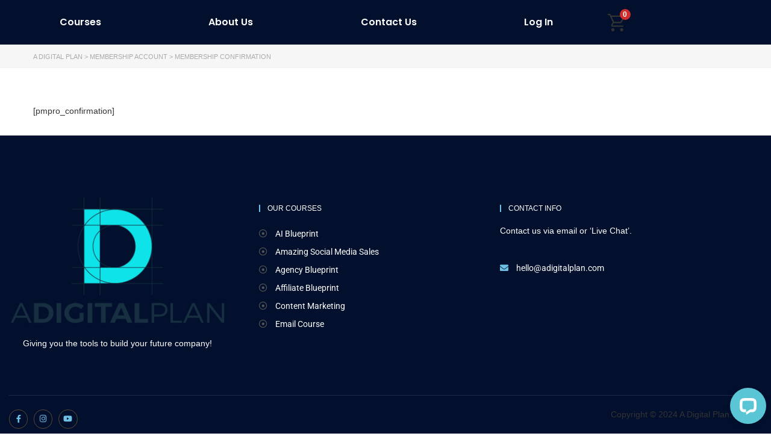

--- FILE ---
content_type: text/css
request_url: https://adigitalplan.com/wp-content/plugins/item-lists-pro-for-elementor/assets/css/item-lists-element.css?ver=6.7.2
body_size: 22025
content:
/* Start Common CSS */
h2.ile-title {
    font-size: 22px;
    margin-bottom: 0px;
    margin-top: 0px;
}
p.ile-content {
    font-size: 16px;
    margin-bottom: 0px;
}
/* End Common CSS */

/* Start Material Bullet Style CSS */
.ile-material-bullet-style .ile-container-row {
    display: flex;
    overflow: hidden;
    -webkit-transition: all 0.3s linear 0s;
    -moz-transition: all 0.3s linear 0s;
    -ms-transition: all 0.3s linear 0s;
    -o-transition: all 0.3s linear 0s;
    transition: all 0.3s linear 0s;
}
/* .ile-material-bullet-style .ile-container-row:last-child {
    margin-bottom: 0px !important;
} */
.ile-material-bullet-style .ile-icon-box {
    display: flex;
    align-items: center;
    justify-content: center;
    position: relative;
}
.ile-material-bullet-style .ile-image {
    width: 100px;
    object-fit: cover;
}
.ile-material-bullet-style .ile-content-box {
    display: flex;
    flex: 1;
    flex-direction: column;
    justify-content: center;
    align-items: flex-start;
    padding: 20px;
    border: 0px !important;
    border-radius: 0px !important;
}
.ile-material-bullet-style svg {
    height: auto;
}
/* End Material Bullet Style CSS */

/* Start Shape Bullet Style CSS */
.ile-shape-bullet-style .ile-container-holder {
    display: flex;
}
.ile-shape-bullet-style .ile-container-icon-line {
    display: flex;
    flex-direction: column;    
}
.ile-shape-bullet-style .ile-icon-box {
    flex-shrink: 0;
    flex-grow: 0;
    position: relative;
}
.ile-shape-bullet-style .ile-icon {
    position: absolute;
    top: 50%;
    left: 50%;
    transform: translate(-50%,-50%);
}
.ile-shape-bullet-style .ile-line {
    height: 100%;
    margin-left: auto;
    margin-right: auto;
    margin-top: -10px;
    margin-bottom: -10px;
}
.ile-container-holder:last-child .ile-line {
    display: none;
}
.ile-shape-bullet-style .ile-content-box {
    padding: 10px 20px;
}
.ile-shape-bullet-style .ile-container-holder:last-child .ile-content-box {
    margin-bottom: 0px !important;
}
.ile-shape-bullet-style .ile-icon-shape {
    width: 100% !important;
}
.ile-shape-bullet-style svg:not(.ile-icon-shape) {
    height: auto;
    position: absolute;
    top: 50%;
    left: 50%;
    transform: translate(-50%,-50%);
}
/* End Shape Bullet Style CSS */

/* Start Timeline Bullet Style CSS */
.ile-timeline-bullet-style .ile-container-holder {
    display: flex;
    position: relative;
}
.ile-timeline-bullet-style .ile-timeline-vertical {
    height: 100%;
    position: absolute;
    flex-grow: 0;
    flex-shrink: 0;
}
.ile-timeline-bullet-style .ile-timeline-horizontal {
    flex-grow: 0;
    flex-shrink: 0;
}
.ile-timeline-bullet-style .ile-icon-box {
    display: flex;
    align-items: center;
    justify-content: center;
    flex-grow: 0;
    flex-shrink: 0;
}
.ile-timeline-bullet-style .ile-image {
    width: 80px;
    height: 80px;
    object-fit: cover;
}
.ile-timeline-bullet-style .ile-content-box {
    padding: 10px 20px 10px 20px;
}
.ile-timeline-bullet-style .ile-container-holder:last-child {
    padding-bottom: 0px !important;
}
.ile-timeline-bullet-style .ile-container {
    display: flex;
}
.ile-timeline-bullet-style .ile-icon-box svg {
    height: auto;
}
/* End Timeline Bullet Style CSS */

/* Start Alternate Timeline Bullet Style CSS */
.ile-alternate-timeline-bullet-style .ile-container-holder {
    display: flex;
    position: relative;
    width: 50%;
    clear: both;
}
.ile-alternate-timeline-bullet-style .ile-timeline-left {
    direction: rtl;
}
.ile-alternate-timeline-bullet-style .ile-timeline-right {
    float: right;
}
.ile-alternate-timeline-bullet-style .ile-timeline-vertical {
    height: 100%;
    position: absolute;
    flex-grow: 0;
    flex-shrink: 0;
}
.ile-alternate-timeline-bullet-style .ile-timeline-horizontal {
    flex-grow: 0;
    flex-shrink: 0;
}
.ile-alternate-timeline-bullet-style .ile-image {
    width: 80px;
    height: 80px;
}
.ile-alternate-timeline-bullet-style .ile-icon-box {
    display: flex;
    align-items: center;
    justify-content: center;
    flex-grow: 0;
    flex-shrink: 0;
}
.ile-alternate-timeline-bullet-style .ile-content-box {
    padding: 0px 20px;
}
.ile-alternate-timeline-bullet-style .ile-container-holder:last-child {
    padding-bottom: 0px !important;
}
.ile-alternate-timeline-bullet-style .ile-container {
    display: flex;
}
.ile-alternate-timeline-bullet-style .ile-icon-box svg {
    height: auto;
}
/* End Alternate Timeline Bullet Style CSS */

/* Start Gradient Ordered Bullet Style CSS */
.ile-gradient-ordered-bullet-style ol.ile-container-holder {
    list-style: none;
    margin: 0px;
    counter-reset: gradient-counter;
}
.ile-gradient-ordered-bullet-style li.ile-content-container {
    counter-increment: gradient-counter;
    position: relative;
}
.ile-gradient-ordered-bullet-style li.ile-content-container::before {
    background-color: #FF8181;
    content: "";
    overflow: hidden;
    position: absolute;
    left: 0px;
    font-size: 32px;
    font-weight: 900;
    color: #1d1f20;
    content: counter(gradient-counter);
    display: flex;
    border-radius: 20px 20px 0 20px;
    justify-content: center;
    align-items: center;
    z-index: 1;
}
.ile-gradient-ordered-bullet-style li.ile-number-alignment-top {
    padding-top: 0.1px;
}
.ile-gradient-ordered-bullet-style li.ile-number-alignment-top::before {
    top: 0px;
}
.ile-gradient-ordered-bullet-style li.ile-number-alignment-middle::before {
    top: 50%;
    transform: translate(0%, -50%);
}
.ile-gradient-ordered-bullet-style li.ile-number-alignment-top {
    padding-bottom: 0.1px;
}
.ile-gradient-ordered-bullet-style li.ile-number-alignment-bottom::before {
    bottom: 0px;
}
.ile-gradient-ordered-bullet-style .ile-content-box {
    border-radius: 10px;
    padding: 20px 0px 20px 60px;
    margin: 20px 0px 20px 20px;
}
.ile-gradient-ordered-bullet-style .ile-content-container:last-child .ile-content-box {
    margin-bottom: 0px !important;
}
.ile-gradient-ordered-bullet-style li.ile-content-container::before {
    width: 60px;
    height: 60px;
}
/* End Gradient Ordered Bullet Style CSS */

/* Start Skew Bullet Style CSS */
.ile-skew-bullet-style .ile-content-container {
    display: flex;
    align-items: center;
    position: relative;
}
.ile-skew-bullet-style .ile-icon-box {
    position: absolute;
    z-index: 2;
    display: flex;
    justify-content: center;
    align-items: center;
}
.ile-skew-bullet-style .ile-svg-container {
    line-height: 0px;
    margin-left: -30px;
    margin-top: 40px;
    position: relative;
}
.ile-skew-bullet-style .ile-svg-container svg {
    height: auto !important;
    width: 130px;
}
.ile-skew-bullet-style .ile-svg-container .ile-order-number {
    position: absolute;
    top: 50%;
    left: 50%;
    transform: translate(-50%, -50%);
}
.ile-skew-bullet-style .ile-content-box {
    transform: skewX(-15deg);
    z-index: 1;
    margin: 40px 0px 0px 15px;
    padding: 20px 20px 20px 60px;
    border-radius: 15px;
}
.ile-skew-bullet-style .ile-content-box .ile-content-box-skew {
    transform: skewX(15deg);
}
.ile-skew-bullet-style .ile-content-container.ile-number-alignment-top .ile-icon-box {
    top: 0;
}
.ile-skew-bullet-style .ile-content-container.ile-number-alignment-bottom .ile-icon-box {
    bottom: 0;
}
.ile-skew-bullet-style .ile-icon-box svg {
    height: auto;
}
.ile-skew-bullet-style .ile-content-box {
    border: 2px solid;
}
/* End Skew Bullet Style CSS */

/* Start Service Bullet Style CSS */
.ile-service-bullet-style .ile-container-holder {
    position: relative;
}
.ile-service-bullet-style .ile-inner-container {
    display: flex;
    position: relative;
    align-items: center;
    box-shadow: 0px 4px 4px rgb(0 0 0 / 25%);
}
.ile-service-bullet-style .ile-icon-box {
    display: flex;
    align-items: center;
    justify-content: center;
    flex-grow: 0;
    flex-shrink: 0;
}
.ile-service-bullet-style .ile-content-box {
    padding: 20px 20px 20px 0px;
}
.ile-service-bullet-style .ile-container-holder:last-child {
    margin-bottom: 0px !important;
}
.ile-service-bullet-style .ile-content-box {
    flex: 1;
}
.ile-service-bullet-style .ile-container-holder:before {
    content: '';
    display: block;
    height: 100%;
    width: calc(100% - 2px);
    position: absolute;
    left: 1px;
    transform: rotate(-4deg);
    box-shadow: 0px 6px 10px rgba(0, 0, 0, 0.3);
}
.ile-service-bullet-style.rtl .ile-container-holder:before {
    transform: rotate(4deg);
}
.ile-service-bullet-style svg {
    height: auto;
}
/* End Service Bullet Style CSS */

/* Start Gradient Service Bullet Style CSS */
.ile-gradient-service-bullet-style .ile-container-holder {
    display: flex;
    position: relative;
    align-items: center;
}
.ile-gradient-service-bullet-style .ile-icon-box {
    display: flex;
    align-items: center;
    justify-content: center;
    flex-grow: 0;
    flex-shrink: 0;
    position: absolute;
    left: 0;
    transform: translateX(-50%);
}
.ile-gradient-service-bullet-style.rtl .ile-icon-box {
    right: 0;
    left: unset;
    transform: translateX(50%);
}
.ile-gradient-service-bullet-style.ltr .ile-content-box {
    padding: 20px 20px 20px 60px;
}
.ile-gradient-service-bullet-style.rtl .ile-content-box {
    padding: 20px 60px 20px 20px;
}
.ile-gradient-service-bullet-style .ile-container-holder:last-child {
    margin-bottom: 0;
}
.ile-gradient-service-bullet-style .ile-list-number {
    position: absolute;
    top: 0;
    right: 15px;
    transform: translateY(-50%);
    display: flex;
    justify-content: center;
    align-items: center;
}
.ile-gradient-service-bullet-style.rtl .ile-list-number {
    right: unset;
    left: 15px;
}
.ile-gradient-service-bullet-style .ile-content-box {
    flex: 1;
}
.ile-gradient-service-bullet-style .ile-icon-box:after {
    content: '';  
    display: block;
    position: absolute;
    bottom: calc(100% + 1px);
    left: calc(100% + 1px);
    border-radius: 1px;
}
.ile-gradient-service-bullet-style.rtl .ile-icon-box:after {
    left: unset;
    right: calc(100% + 1px);
}
.ile-gradient-service-bullet-style svg {
    height: auto;
}
/* End Gradient Service Bullet Style CSS */

/* Start Material Curve Bullet Style CSS */
.ile-material-curve-bullet-style .ile-container-holder {
    display: flex;
    position: relative;
    align-items: stretch;
    overflow: hidden;
    box-shadow: 0px 0px 20px rgba(0, 0, 0, 0.1);
}
.ile-material-curve-bullet-style .ile-icon-box {
    display: flex;
    align-items: center;
    justify-content: center;
    flex-grow: 0;
    flex-shrink: 0;
    height: unset !important;
    position: relative;
    z-index: 1;
}
.ile-material-curve-bullet-style .ile-icon-box:before,
.ile-material-curve-bullet-style .ile-icon-box:after {
    content: '';
    mask-image: url(../image/material-curve.svg);
    -webkit-mask-image: url(../image/material-curve.svg);
    mask-repeat: no-repeat;
    -webkit-mask-repeat: no-repeat;
    mask-position: right;
    -webkit-mask-position: right;
    mask-size: cover;
    -webkit-mask-size: cover;
    height: 100%;
    width: 100%;
    display: block;
    position: absolute;
    top: 0;
    left: 0;
    z-index: -1;
}
.ile-material-curve-bullet-style.rtl .ile-icon-box:before,
.ile-material-curve-bullet-style.rtl .ile-icon-box:after {
    -webkit-transform: scaleX(-1);
    transform: scaleX(-1);
}
.ile-material-curve-bullet-style .ile-icon-box:after {
    left: 10px;
    opacity: 20%;
}
.ile-material-curve-bullet-style.rtl .ile-icon-box:after {
    left: -10px;
}
.ile-material-curve-bullet-style.rtl .ile-content-box {
    padding: 10px 20px 10px 20px;
}
.ile-material-curve-bullet-style .ile-container-holder:last-child {
    margin-bottom: 0px;
}
.ile-material-curve-bullet-style .ile-content-box {
    flex: 1;
}
.ile-material-curve-bullet-style svg {
    height: auto;
}
/* End Material Curve Bullet Style CSS */

/* Start Material Angle Bullet Style CSS */
.ile-material-angle-bullet-style .ile-container-holder {
    display: flex;
    position: relative;
    align-items: stretch;
    overflow: hidden;
    box-shadow: 0px 0px 20px rgba(0, 0, 0, 0.1);
}
.ile-material-angle-bullet-style .ile-icon-box {
    display: flex;
    align-items: center;
    justify-content: center;
    flex-grow: 0;
    flex-shrink: 0;
    height: unset !important;
    position: relative;
    z-index: 1;
}
.ile-material-angle-bullet-style.ltr .ile-icon-box {
    padding-right: 10px;
}
.ile-material-angle-bullet-style.rtl .ile-icon-box {
    padding-left: 10px;
}
.ile-material-angle-bullet-style .ile-icon-box:before,
.ile-material-angle-bullet-style .ile-icon-box:after {
    content: '';
    background: black;
    height: 100%;
    width: 100%;
    display: block;
    position: absolute;
    top: 0;
    z-index: -1;
}
.ile-material-angle-bullet-style.ltr .ile-icon-box:before,
.ile-material-angle-bullet-style.ltr .ile-icon-box:after {
    -webkit-clip-path: polygon(0% 0%, 100% 0%, 80% 100%, 0% 100%);
    clip-path: polygon(0% 0%, 100% 0%, 80% 100%, 0% 100%);
}
.ile-material-angle-bullet-style.ltr .ile-icon-box:before {    
    opacity: 20%;
    right: -5px;
}
.ile-material-angle-bullet-style.ltr .ile-icon-box:after {    
    left: 0;
}
.ile-material-angle-bullet-style.ltr .ile-content-box {
    padding: 10px 20px 10px 20px;
}
.ile-material-angle-bullet-style.rtl .ile-icon-box:before,
.ile-material-angle-bullet-style.rtl .ile-icon-box:after {
    -webkit-clip-path: polygon(0% 0%, 100% 0%, 100% 100%, 20% 100%);
    clip-path: polygon(0% 0%, 100% 0%, 100% 100%, 20% 100%);
}
.ile-material-angle-bullet-style.rtl .ile-icon-box:before {    
    opacity: 20%;
    left: -5px;
}
.ile-material-angle-bullet-style.rtl .ile-icon-box:after {    
    right: 0;
}
.ile-material-angle-bullet-style.rtl .ile-content-box {
    padding: 10px 20px 10px 20px;
}
.ile-material-angle-bullet-style .ile-container-holder:last-child {
    margin-bottom: 0px;
}
.ile-material-angle-bullet-style .ile-list-number {
    display: flex;
    justify-content: center;
    align-items: center;
    position: relative;
}
.ile-material-angle-bullet-style .ile-content-box {
    flex: 1;
}
.ile-material-angle-bullet-style .ile-list-number:before {
    content: '';
    display: block;
    height: 100%;
    position: absolute;
    top: 0;
}
.ile-material-angle-bullet-style.ltr .ile-list-number:before {
    left: 0;
}
.ile-material-angle-bullet-style.rtl .ile-list-number:before {
    right: 0;
}
.ile-material-angle-bullet-style svg {
    height: auto;
}
/* End Material Angle Bullet Style CSS */

/* Start Responsive Design CSS */
@media (max-width: 767px)  {
    .ile-alternate-timeline-bullet-style .ile-container-holder {
        width: 100%;
    }
    .ile-alternate-timeline-bullet-style .ile-timeline-left {
        direction: ltr;
        margin-left: 0px !important;
    }
    .ile-alternate-timeline-bullet-style .ile-timeline-right {
        float: none;
        margin-right: 0px !important;
    }
    .ile-service-bullet-style .ile-container-holder:before {
        transform: rotate(-6deg);
    }
}
/* End Responsive Design CSS */

/* Start Hover Animation Effect CSS */
.ile-material-angle-bullet-style .elementor-animation-grow:hover, .ile-material-curve-bullet-style .elementor-animation-grow:hover, .ile-gradient-service-bullet-style .elementor-animation-grow:hover, .ile-service-bullet-style .elementor-animation-grow:hover, .ile-skew-bullet-style .elementor-animation-grow:hover, .ile-material-bullet-style .elementor-animation-grow:hover, .ile-gradient-ordered-bullet-style .elementor-animation-grow:hover {
    transform: scale(1.03);
}
.ile-material-angle-bullet-style .elementor-animation-shrink:hover, .ile-material-curve-bullet-style .elementor-animation-shrink:hover, .ile-gradient-service-bullet-style .elementor-animation-shrink:hover, .ile-service-bullet-style .elementor-animation-shrink:hover, .ile-skew-bullet-style .elementor-animation-shrink:hover, .ile-material-bullet-style .elementor-animation-shrink:hover, .ile-gradient-ordered-bullet-style .elementor-animation-shrink:hover {
    transform: scale(0.97);
}
@keyframes ile-elementor-animation-pulse {
    25% {
        transform: scale(1.03);
    }
    75% {
        transform: scale(0.97);
    }
}
.ile-material-angle-bullet-style .elementor-animation-pulse:hover, .ile-material-curve-bullet-style .elementor-animation-pulse:hover, .ile-gradient-service-bullet-style .elementor-animation-pulse:hover, .ile-service-bullet-style .elementor-animation-pulse:hover, .ile-skew-bullet-style .elementor-animation-pulse:hover, .ile-material-bullet-style .elementor-animation-pulse:hover, .ile-gradient-ordered-bullet-style .elementor-animation-pulse:hover {
    animation-name: ile-elementor-animation-pulse;
}
@keyframes ile-elementor-animation-pulse-grow {
    to {
        transform: scale(1.03);
    }
}
.ile-material-angle-bullet-style .elementor-animation-pulse-grow:hover, .ile-material-curve-bullet-style .elementor-animation-pulse-grow:hover, .ile-gradient-service-bullet-style .elementor-animation-pulse-grow:hover, .ile-service-bullet-style .elementor-animation-pulse-grow:hover, .ile-skew-bullet-style .elementor-animation-pulse-grow:hover, .ile-material-bullet-style .elementor-animation-pulse-grow:hover, .ile-gradient-ordered-bullet-style .elementor-animation-pulse-grow:hover {
    animation-name: ile-elementor-animation-pulse-grow;
}
@keyframes ile-elementor-animation-pulse-shrink {
    to {
        transform: scale(0.97);
    }
}
.ile-material-angle-bullet-style .elementor-animation-pulse-shrink:hover, .ile-material-curve-bullet-style .elementor-animation-pulse-shrink:hover, .ile-gradient-service-bullet-style .elementor-animation-pulse-shrink:hover, .ile-service-bullet-style .elementor-animation-pulse-shrink:hover, .ile-skew-bullet-style .elementor-animation-pulse-shrink:hover, .ile-material-bullet-style .elementor-animation-pulse-shrink:hover, .ile-gradient-ordered-bullet-style .elementor-animation-pulse-shrink:hover {
    animation-name: ile-elementor-animation-pulse-shrink;
}
@keyframes ile-elementor-animation-push {
    50% {
        transform: scale(0.95);
    }
    100% {
        transform: scale(1);
    }
}
.ile-material-angle-bullet-style .elementor-animation-push:hover, .ile-material-curve-bullet-style .elementor-animation-push:hover, .ile-gradient-service-bullet-style .elementor-animation-push:hover, .ile-service-bullet-style .elementor-animation-push:hover, .ile-skew-bullet-style .elementor-animation-push:hover, .ile-material-bullet-style .elementor-animation-push:hover, .ile-gradient-ordered-bullet-style .elementor-animation-push:hover {
    animation-name: ile-elementor-animation-push;
}
@keyframes ile-elementor-animation-pop {
    50% {
        transform: scale(1.05);
    }
}
.ile-material-angle-bullet-style .elementor-animation-pop:hover, .ile-material-curve-bullet-style .elementor-animation-pop:hover, .ile-gradient-service-bullet-style .elementor-animation-pop:hover, .ile-service-bullet-style .elementor-animation-pop:hover, .ile-skew-bullet-style .elementor-animation-pop:hover, .ile-material-bullet-style .elementor-animation-pop:hover, .ile-gradient-ordered-bullet-style .elementor-animation-pop:hover {
    animation-name: ile-elementor-animation-pop;
}
.ile-material-angle-bullet-style .elementor-animation-bounce-in:hover, .ile-material-curve-bullet-style .elementor-animation-bounce-in:hover, .ile-gradient-service-bullet-style .elementor-animation-bounce-in:hover, .ile-service-bullet-style .elementor-animation-bounce-in:hover, .ile-skew-bullet-style .elementor-animation-bounce-in:hover, .ile-material-bullet-style .elementor-animation-bounce-in:hover, .ile-gradient-ordered-bullet-style .elementor-animation-bounce-in:hover {
    transform: scale(1.03);
    transition-timing-function: cubic-bezier(0.47, 2.02, 0.31, -0.36);
}
.ile-material-angle-bullet-style .elementor-animation-bounce-out:hover, .ile-material-curve-bullet-style .elementor-animation-bounce-out:hover, .ile-gradient-service-bullet-style .elementor-animation-bounce-out:hover, .ile-service-bullet-style .elementor-animation-bounce-out:hover, .ile-skew-bullet-style .elementor-animation-bounce-out:hover, .ile-material-bullet-style .elementor-animation-bounce-out:hover, .ile-gradient-ordered-bullet-style .elementor-animation-bounce-out:hover {
    transform: scale(0.97);
    transition-timing-function: cubic-bezier(0.47, 2.02, 0.31, -0.36);
}
.ile-material-angle-bullet-style .elementor-animation-grow-rotate:hover, .ile-material-curve-bullet-style .elementor-animation-grow-rotate:hover, .ile-gradient-service-bullet-style .elementor-animation-grow-rotate:hover, .ile-service-bullet-style .elementor-animation-grow-rotate:hover, .ile-skew-bullet-style .elementor-animation-grow-rotate:hover, .ile-material-bullet-style .elementor-animation-grow-rotate:hover, .ile-gradient-ordered-bullet-style .elementor-animation-grow-rotate:hover {
    transform: scale(1.03) rotate(2deg);
}
.ile-material-angle-bullet-style .elementor-animation-rotate:hover, .ile-material-curve-bullet-style .elementor-animation-rotate:hover, .ile-gradient-service-bullet-style .elementor-animation-rotate:hover, .ile-service-bullet-style .elementor-animation-rotate:hover, .ile-skew-bullet-style .elementor-animation-rotate:hover, .ile-gradient-ordered-bullet-style .elementor-animation-rotate:hover {
    transform: rotate(2deg);
}
/* End Hover Animation Effect CSS */

--- FILE ---
content_type: text/css
request_url: https://adigitalplan.com/wp-content/plugins/masterstudy-lms-learning-management-system/_core/assets/css/parts/noconflict/main.css?ver=1768662744
body_size: 2647
content:
body #main-content .container:before{background:0 0!important}body .container{width:100%;max-width:1200px}body.et_divi_theme .container{width:auto}body .label,body label{color:#273044}body .mce-container.mce-panel.mce-floatpanel,body .mce-widget.mce-notification.mce-notification-info.mce-has-close.mce-in,body .mce-widget.mce-tooltip.mce-tooltip-n,body .mce-window.mce-in{z-index:100000000000000000000!important}body #stm_lms_manage_course h4{margin-bottom:20px}body #stm_lms_manage_course .v-select .dropdown-toggle,body #stm_lms_manage_course input{min-height:40px}body .detail_rating_unit *{border:0!important}body .stm_lms_course__image img{width:100%}body .stm_lms_course_completed_summary__label{width:100%;display:flex;align-items:center}body .stm_lms_course_completed_summary__label svg{margin-right:10px}body .stm_lms_course_completed_summary__label svg path{fill:#17d292}body .star-rating{float:none!important;width:75px!important;height:13px!important;margin-top:4px!important;background:url(../../../img/staremptyl.svg) left top repeat-x!important}body .star-rating>span{display:block!important;text-indent:-9999px!important;line-height:1!important;background:url(../../../img/starfull.svg) left top repeat-x!important}body .single_product_after_title .star-rating,body .single_product_after_title .star-rating>span{height:20px!important;background-size:20px 20px!important}body .star-rating:before{content:""!important}body .single_product_after_title .star-rating{display:inline-block!important;width:100px!important;margin:1px 0 4px!important;vertical-align:top!important}body .form-group textarea,body .stm-lms-wrapper{width:100%}body .stm_lms_user_float_menu{z-index:9999}body.theme-Divi .stm_lms_user_float_menu{z-index:99999}body .stm-lms-single_question_multi_choice label input,body .stm-lms-single_question_single_choice label input,body .stm-lms-single_question_true_false label input{border:0!important;background:0 0!important}body .stm_product_list_widget.widget_woo_stm_style_2 li a .meta .stm_featured_product_price .price{line-height:1!important;color:#fff!important;font-size:12px!important}body .stm_product_list_widget.widget_woo_stm_style_2 li a .meta .expert{font-size:12px;line-height:1.2}body .btn.btn-default{padding:15px 10px;display:inline-block;min-width:135px;margin-bottom:0;font-size:14px;font-weight:700;white-space:nowrap;vertical-align:middle;touch-action:manipulation;cursor:pointer;-webkit-user-select:none;-moz-user-select:none;-ms-user-select:none;user-select:none;background-image:none;color:#fff;background-color:#0050b4;text-transform:uppercase;letter-spacing:1px;text-align:center;outline:0!important;border:0}body #stm_lms_faq .panel.panel-default .panel-body{padding-top:20px}

--- FILE ---
content_type: text/css
request_url: https://adigitalplan.com/wp-content/themes/masterstudy-child/style.css?ver=1768662743
body_size: 504
content:
/*
Theme Name:   ADigitalPlan theme
Theme URI:    https://www.adigitalplan.com/
Description:  ADigitalPlan theme
Author:       Pawel Juchim pawel@juchim.com
Author URI:   http://juchim.com
Template:     masterstudy
Version:      1.0.3
License:      GNU General Public License v2 or later
License URI:  http://www.gnu.org/licenses/gpl-2.0.html
Tags:         light, dark, two-columns, right-sidebar, responsive-layout, accessibility-ready
Text Domain:  adigitalplan
*/

.entry-header {
    height: 0;
    padding: 0;
}

.elementor-page-17882 .entry-header {
    height: 0 !important;
    padding: 0;
}

--- FILE ---
content_type: text/css
request_url: https://adigitalplan.com/wp-content/uploads/elementor/css/post-19379.css?ver=1768614169
body_size: 5803
content:
.elementor-19379 .elementor-element.elementor-element-234824d2 > .elementor-container > .elementor-column > .elementor-widget-wrap{align-content:flex-start;align-items:flex-start;}.elementor-19379 .elementor-element.elementor-element-234824d2:not(.elementor-motion-effects-element-type-background), .elementor-19379 .elementor-element.elementor-element-234824d2 > .elementor-motion-effects-container > .elementor-motion-effects-layer{background-color:#02102E;}.elementor-19379 .elementor-element.elementor-element-234824d2{overflow:hidden;transition:background 0.3s, border 0.3s, border-radius 0.3s, box-shadow 0.3s;margin-top:0px;margin-bottom:0px;}.elementor-19379 .elementor-element.elementor-element-234824d2 > .elementor-background-overlay{transition:background 0.3s, border-radius 0.3s, opacity 0.3s;}.elementor-19379 .elementor-element.elementor-element-234824d2.elementor-section{padding:0px 0px 0px 0px;}.elementor-19379 .elementor-element.elementor-element-417459bf:not(.elementor-motion-effects-element-type-background) > .elementor-widget-wrap, .elementor-19379 .elementor-element.elementor-element-417459bf > .elementor-widget-wrap > .elementor-motion-effects-container > .elementor-motion-effects-layer{background-color:#02102E;}.elementor-19379 .elementor-element.elementor-element-417459bf > .elementor-element-populated{transition:background 0.3s, border 0.3s, border-radius 0.3s, box-shadow 0.3s;margin:0px 0px 0px 0px;--e-column-margin-right:0px;--e-column-margin-left:0px;}.elementor-19379 .elementor-element.elementor-element-417459bf > .elementor-element-populated > .elementor-background-overlay{transition:background 0.3s, border-radius 0.3s, opacity 0.3s;}.elementor-19379 .elementor-element.elementor-element-4681b270 > .elementor-widget-container{margin:0px 0px 0px 0px;padding:0px 0px 0px 0px;}.elementor-19379 .elementor-element.elementor-element-4681b270 .elementor-menu-toggle{margin-left:auto;background-color:var( --e-global-color-64f1916 );}.elementor-19379 .elementor-element.elementor-element-4681b270 .elementor-nav-menu .elementor-item{font-family:"Poppins", Sans-serif;font-size:16px;font-weight:600;}.elementor-19379 .elementor-element.elementor-element-4681b270 .elementor-nav-menu--main .elementor-item.elementor-item{color:#FFFFFF;}.elementor-19379 .elementor-element.elementor-element-4681b270 .elementor-nav-menu--main .elementor-item:hover,
					.elementor-19379 .elementor-element.elementor-element-4681b270 .elementor-nav-menu--main .elementor-item.elementor-item-active,
					.elementor-19379 .elementor-element.elementor-element-4681b270 .elementor-nav-menu--main .elementor-item.highlighted,
					.elementor-19379 .elementor-element.elementor-element-4681b270 .elementor-nav-menu--main .elementor-item:focus{color:#147CE5;fill:#147CE5;}.elementor-19379 .elementor-element.elementor-element-4681b270 .elementor-nav-menu--main .elementor-item.elementor-item-active{color:#147CE5;}.elementor-19379 .elementor-element.elementor-element-4681b270 .elementor-nav-menu--main .elementor-item{padding-left:15px;padding-right:15px;padding-top:17px;padding-bottom:17px;}.elementor-19379 .elementor-element.elementor-element-4681b270 .elementor-nav-menu--dropdown a, .elementor-19379 .elementor-element.elementor-element-4681b270 .elementor-menu-toggle{color:#FFFFFF;fill:#FFFFFF;}.elementor-19379 .elementor-element.elementor-element-4681b270 .elementor-nav-menu--dropdown{background-color:#02102E;}.elementor-19379 .elementor-element.elementor-element-4681b270 .elementor-nav-menu--dropdown a:hover,
					.elementor-19379 .elementor-element.elementor-element-4681b270 .elementor-nav-menu--dropdown a:focus,
					.elementor-19379 .elementor-element.elementor-element-4681b270 .elementor-nav-menu--dropdown a.elementor-item-active,
					.elementor-19379 .elementor-element.elementor-element-4681b270 .elementor-nav-menu--dropdown a.highlighted,
					.elementor-19379 .elementor-element.elementor-element-4681b270 .elementor-menu-toggle:hover,
					.elementor-19379 .elementor-element.elementor-element-4681b270 .elementor-menu-toggle:focus{color:#F6BE00;}.elementor-19379 .elementor-element.elementor-element-4681b270 .elementor-nav-menu--dropdown a:hover,
					.elementor-19379 .elementor-element.elementor-element-4681b270 .elementor-nav-menu--dropdown a:focus,
					.elementor-19379 .elementor-element.elementor-element-4681b270 .elementor-nav-menu--dropdown a.elementor-item-active,
					.elementor-19379 .elementor-element.elementor-element-4681b270 .elementor-nav-menu--dropdown a.highlighted{background-color:#000000;}.elementor-19379 .elementor-element.elementor-element-4681b270 .elementor-nav-menu--dropdown a.elementor-item-active{color:#F6BE00;background-color:#FFFFFF;}.elementor-19379 .elementor-element.elementor-element-4681b270 .elementor-nav-menu--dropdown .elementor-item, .elementor-19379 .elementor-element.elementor-element-4681b270 .elementor-nav-menu--dropdown  .elementor-sub-item{font-family:"Ubuntu", Sans-serif;font-weight:500;}.elementor-19379 .elementor-element.elementor-element-4681b270 .elementor-nav-menu--dropdown a{padding-top:15px;padding-bottom:15px;}.elementor-19379 .elementor-element.elementor-element-4681b270 .elementor-nav-menu--dropdown li:not(:last-child){border-style:solid;border-color:#F0F0F0;border-bottom-width:1px;}.elementor-19379 .elementor-element.elementor-element-4681b270 div.elementor-menu-toggle{color:#F9F9F9;}.elementor-19379 .elementor-element.elementor-element-4681b270 div.elementor-menu-toggle svg{fill:#F9F9F9;}.elementor-theme-builder-content-area{height:400px;}.elementor-location-header:before, .elementor-location-footer:before{content:"";display:table;clear:both;}@media(max-width:1024px){.elementor-19379 .elementor-element.elementor-element-4681b270{--nav-menu-icon-size:35px;}}@media(max-width:767px){.elementor-19379 .elementor-element.elementor-element-417459bf{width:50%;}}

--- FILE ---
content_type: text/css
request_url: https://adigitalplan.com/wp-content/uploads/elementor/css/post-18278.css?ver=1768614169
body_size: 14700
content:
.elementor-18278 .elementor-element.elementor-element-86b069f:not(.elementor-motion-effects-element-type-background), .elementor-18278 .elementor-element.elementor-element-86b069f > .elementor-motion-effects-container > .elementor-motion-effects-layer{background-color:var( --e-global-color-6fe81bb );}.elementor-18278 .elementor-element.elementor-element-86b069f > .elementor-background-overlay{background-color:var( --e-global-color-secondary );opacity:0;transition:background 0.3s, border-radius 0.3s, opacity 0.3s;}.elementor-18278 .elementor-element.elementor-element-86b069f > .elementor-container{max-width:1600px;}.elementor-18278 .elementor-element.elementor-element-86b069f{transition:background 0.3s, border 0.3s, border-radius 0.3s, box-shadow 0.3s;}.elementor-18278 .elementor-element.elementor-element-86b069f.elementor-section{padding:100px 15px 0px 15px;}.elementor-bc-flex-widget .elementor-18278 .elementor-element.elementor-element-5fac8c36.elementor-column .elementor-widget-wrap{align-items:center;}.elementor-18278 .elementor-element.elementor-element-5fac8c36.elementor-column.elementor-element[data-element_type="column"] > .elementor-widget-wrap.elementor-element-populated{align-content:center;align-items:center;}.elementor-18278 .elementor-element.elementor-element-5fac8c36 > .elementor-widget-wrap > .elementor-widget:not(.elementor-widget__width-auto):not(.elementor-widget__width-initial):not(:last-child):not(.elementor-absolute){margin-block-end:30px;}.elementor-18278 .elementor-element.elementor-element-201fd431.elementor-section{padding:0px 0px 60px 0px;}.elementor-18278 .elementor-element.elementor-element-1fb89827 > .elementor-element-populated.elementor-element-populated.elementor-element-populated{padding:0px 40px 0px 0px;}.elementor-18278 .elementor-element.elementor-element-6ee21fa6{text-align:start;}.elementor-18278 .elementor-element.elementor-element-473ff53d > .elementor-widget-container{margin:0px 0px -15px 0px;}.elementor-18278 .elementor-element.elementor-element-473ff53d{text-align:center;color:var( --e-global-color-3a3449f );}.elementor-18278 .elementor-element.elementor-element-7713d57 > .elementor-element-populated.elementor-element-populated.elementor-element-populated{padding:15px 40px 0px 15px;}.elementor-18278 .elementor-element.elementor-element-77dacd74 > .elementor-widget-container{padding:0px 0px 0px 12px;border-style:solid;border-width:0px 0px 0px 2px;border-color:var( --e-global-color-primary );}.elementor-18278 .elementor-element.elementor-element-77dacd74.elementor-widget-heading .elementor-heading-title, .elementor-18278 .elementor-element.elementor-element-77dacd74.elementor-widget-heading .elementor-heading-title.elementor-heading-title a{color:var( --e-global-color-3a3449f );}.elementor-18278 .elementor-element.elementor-element-67d30bbc > .elementor-widget-container{padding:5px 0px 0px 0px;}.elementor-18278 .elementor-element.elementor-element-67d30bbc .elementor-icon-list-items:not(.elementor-inline-items) .elementor-icon-list-item:not(:last-child){padding-block-end:calc(8px/2);}.elementor-18278 .elementor-element.elementor-element-67d30bbc .elementor-icon-list-items:not(.elementor-inline-items) .elementor-icon-list-item:not(:first-child){margin-block-start:calc(8px/2);}.elementor-18278 .elementor-element.elementor-element-67d30bbc .elementor-icon-list-items.elementor-inline-items .elementor-icon-list-item{margin-inline:calc(8px/2);}.elementor-18278 .elementor-element.elementor-element-67d30bbc .elementor-icon-list-items.elementor-inline-items{margin-inline:calc(-8px/2);}.elementor-18278 .elementor-element.elementor-element-67d30bbc .elementor-icon-list-items.elementor-inline-items .elementor-icon-list-item:after{inset-inline-end:calc(-8px/2);}.elementor-18278 .elementor-element.elementor-element-67d30bbc .elementor-icon-list-icon i{transition:color 0.3s;}.elementor-18278 .elementor-element.elementor-element-67d30bbc .elementor-icon-list-icon svg{transition:fill 0.3s;}.elementor-18278 .elementor-element.elementor-element-67d30bbc{--e-icon-list-icon-size:14px;--icon-vertical-offset:0px;}.elementor-18278 .elementor-element.elementor-element-67d30bbc .elementor-icon-list-icon{padding-inline-end:5px;}.elementor-18278 .elementor-element.elementor-element-67d30bbc .elementor-icon-list-item > .elementor-icon-list-text, .elementor-18278 .elementor-element.elementor-element-67d30bbc .elementor-icon-list-item > a{font-family:var( --e-global-typography-text-font-family ), Sans-serif;font-weight:var( --e-global-typography-text-font-weight );}.elementor-18278 .elementor-element.elementor-element-67d30bbc .elementor-icon-list-text{color:var( --e-global-color-3a3449f );transition:color 0.3s;}.elementor-18278 .elementor-element.elementor-element-67d30bbc .elementor-icon-list-item:hover .elementor-icon-list-text{color:#2C75BA;}.elementor-18278 .elementor-element.elementor-element-4e6daf99 > .elementor-element-populated.elementor-element-populated.elementor-element-populated{padding:15px 40px 0px 15px;}.elementor-18278 .elementor-element.elementor-element-744712be > .elementor-widget-container{padding:0px 0px 0px 12px;border-style:solid;border-width:0px 0px 0px 2px;border-color:var( --e-global-color-primary );}.elementor-18278 .elementor-element.elementor-element-744712be.elementor-widget-heading .elementor-heading-title, .elementor-18278 .elementor-element.elementor-element-744712be.elementor-widget-heading .elementor-heading-title.elementor-heading-title a{color:var( --e-global-color-3a3449f );}.elementor-18278 .elementor-element.elementor-element-2053aced > .elementor-widget-container{margin:0px 0px -15px 0px;}.elementor-18278 .elementor-element.elementor-element-2053aced{text-align:start;color:var( --e-global-color-3a3449f );}.elementor-18278 .elementor-element.elementor-element-3fb8d8c1 > .elementor-widget-container{padding:5px 0px 0px 0px;}.elementor-18278 .elementor-element.elementor-element-3fb8d8c1 .elementor-icon-list-items:not(.elementor-inline-items) .elementor-icon-list-item:not(:last-child){padding-block-end:calc(8px/2);}.elementor-18278 .elementor-element.elementor-element-3fb8d8c1 .elementor-icon-list-items:not(.elementor-inline-items) .elementor-icon-list-item:not(:first-child){margin-block-start:calc(8px/2);}.elementor-18278 .elementor-element.elementor-element-3fb8d8c1 .elementor-icon-list-items.elementor-inline-items .elementor-icon-list-item{margin-inline:calc(8px/2);}.elementor-18278 .elementor-element.elementor-element-3fb8d8c1 .elementor-icon-list-items.elementor-inline-items{margin-inline:calc(-8px/2);}.elementor-18278 .elementor-element.elementor-element-3fb8d8c1 .elementor-icon-list-items.elementor-inline-items .elementor-icon-list-item:after{inset-inline-end:calc(-8px/2);}.elementor-18278 .elementor-element.elementor-element-3fb8d8c1 .elementor-icon-list-icon i{color:var( --e-global-color-primary );transition:color 0.3s;}.elementor-18278 .elementor-element.elementor-element-3fb8d8c1 .elementor-icon-list-icon svg{fill:var( --e-global-color-primary );transition:fill 0.3s;}.elementor-18278 .elementor-element.elementor-element-3fb8d8c1{--e-icon-list-icon-size:14px;--icon-vertical-offset:0px;}.elementor-18278 .elementor-element.elementor-element-3fb8d8c1 .elementor-icon-list-icon{padding-inline-end:5px;}.elementor-18278 .elementor-element.elementor-element-3fb8d8c1 .elementor-icon-list-item > .elementor-icon-list-text, .elementor-18278 .elementor-element.elementor-element-3fb8d8c1 .elementor-icon-list-item > a{font-family:var( --e-global-typography-text-font-family ), Sans-serif;font-weight:var( --e-global-typography-text-font-weight );}.elementor-18278 .elementor-element.elementor-element-3fb8d8c1 .elementor-icon-list-text{color:var( --e-global-color-3a3449f );transition:color 0.3s;}.elementor-18278 .elementor-element.elementor-element-3fb8d8c1 .elementor-icon-list-item:hover .elementor-icon-list-text{color:#2C75BA;}.elementor-18278 .elementor-element.elementor-element-64b4103d{border-style:solid;border-width:1px 0px 0px 0px;border-color:#FFFFFF1C;transition:background 0.3s, border 0.3s, border-radius 0.3s, box-shadow 0.3s;}.elementor-18278 .elementor-element.elementor-element-64b4103d > .elementor-background-overlay{transition:background 0.3s, border-radius 0.3s, opacity 0.3s;}.elementor-18278 .elementor-element.elementor-element-64b4103d.elementor-section{padding:20px 0px 20px 0px;}.elementor-bc-flex-widget .elementor-18278 .elementor-element.elementor-element-56796443.elementor-column .elementor-widget-wrap{align-items:center;}.elementor-18278 .elementor-element.elementor-element-56796443.elementor-column.elementor-element[data-element_type="column"] > .elementor-widget-wrap.elementor-element-populated{align-content:center;align-items:center;}.elementor-18278 .elementor-element.elementor-element-56796443.elementor-column > .elementor-widget-wrap{justify-content:space-between;}.elementor-18278 .elementor-element.elementor-element-56796443 > .elementor-element-populated.elementor-element-populated.elementor-element-populated{padding:0px 0px 0px 0px;}.elementor-18278 .elementor-element.elementor-element-356dd9c2{--grid-template-columns:repeat(0, auto);width:auto;max-width:auto;--icon-size:13px;--grid-column-gap:6px;--grid-row-gap:0px;}.elementor-18278 .elementor-element.elementor-element-356dd9c2 .elementor-widget-container{text-align:left;}.elementor-18278 .elementor-element.elementor-element-356dd9c2 .elementor-social-icon{background-color:#729F2800;--icon-padding:0.7em;border-style:solid;border-width:1px 1px 1px 1px;border-color:#FFB23859;}.elementor-18278 .elementor-element.elementor-element-356dd9c2 .elementor-social-icon i{color:var( --e-global-color-primary );}.elementor-18278 .elementor-element.elementor-element-356dd9c2 .elementor-social-icon svg{fill:var( --e-global-color-primary );}.elementor-18278 .elementor-element.elementor-element-356dd9c2 .elementor-icon{border-radius:50% 50% 50% 50%;}.elementor-18278 .elementor-element.elementor-element-356dd9c2 .elementor-social-icon:hover{background-color:var( --e-global-color-primary );border-color:var( --e-global-color-primary );}.elementor-18278 .elementor-element.elementor-element-356dd9c2 .elementor-social-icon:hover i{color:#FFFFFF;}.elementor-18278 .elementor-element.elementor-element-356dd9c2 .elementor-social-icon:hover svg{fill:#FFFFFF;}.elementor-18278 .elementor-element.elementor-element-13cf0eff{width:auto;max-width:auto;text-align:center;}.elementor-18278 .elementor-element.elementor-element-13cf0eff > .elementor-widget-container{margin:0px 0px -15px 0px;}.elementor-theme-builder-content-area{height:400px;}.elementor-location-header:before, .elementor-location-footer:before{content:"";display:table;clear:both;}@media(max-width:1024px){.elementor-18278 .elementor-element.elementor-element-7713d57 > .elementor-element-populated.elementor-element-populated.elementor-element-populated{padding:0px 0px 0px 40px;}.elementor-18278 .elementor-element.elementor-element-4e6daf99 > .elementor-element-populated{margin:60px 0px 0px 0px;--e-column-margin-right:0px;--e-column-margin-left:0px;}.elementor-18278 .elementor-element.elementor-element-4e6daf99 > .elementor-element-populated.elementor-element-populated.elementor-element-populated{padding:0px 40px 0px 0px;}.elementor-18278 .elementor-element.elementor-element-64b4103d{margin-top:15px;margin-bottom:0px;}.elementor-18278 .elementor-element.elementor-element-64b4103d.elementor-section{padding:30px 0px 20px 0px;}.elementor-18278 .elementor-element.elementor-element-356dd9c2 .elementor-social-icon{border-width:1px 1px 1px 1px;}.elementor-18278 .elementor-element.elementor-element-13cf0eff{text-align:center;}}@media(max-width:767px){.elementor-18278 .elementor-element.elementor-element-86b069f.elementor-section{padding:100px 15px 0px 15px;}.elementor-18278 .elementor-element.elementor-element-201fd431{margin-top:0px;margin-bottom:0px;}.elementor-18278 .elementor-element.elementor-element-201fd431.elementor-section{padding:0px 0px 50px 0px;}.elementor-18278 .elementor-element.elementor-element-1fb89827 > .elementor-element-populated{margin:0px 0px 50px 0px;--e-column-margin-right:0px;--e-column-margin-left:0px;}.elementor-18278 .elementor-element.elementor-element-1fb89827 > .elementor-element-populated.elementor-element-populated.elementor-element-populated{padding:0% 0% 0% 0%;}.elementor-18278 .elementor-element.elementor-element-6ee21fa6 > .elementor-widget-container{margin:0px 0px 0px 0px;}.elementor-18278 .elementor-element.elementor-element-6ee21fa6{text-align:start;}.elementor-18278 .elementor-element.elementor-element-473ff53d{text-align:start;}.elementor-18278 .elementor-element.elementor-element-7713d57 > .elementor-element-populated{margin:0px 0px 50px 0px;--e-column-margin-right:0px;--e-column-margin-left:0px;}.elementor-18278 .elementor-element.elementor-element-7713d57 > .elementor-element-populated.elementor-element-populated.elementor-element-populated{padding:0px 0px 0px 0px;}.elementor-18278 .elementor-element.elementor-element-77dacd74{text-align:start;}.elementor-18278 .elementor-element.elementor-element-4e6daf99 > .elementor-element-populated{margin:0px 0px 50px 0px;--e-column-margin-right:0px;--e-column-margin-left:0px;}.elementor-18278 .elementor-element.elementor-element-4e6daf99 > .elementor-element-populated.elementor-element-populated.elementor-element-populated{padding:0px 0px 0px 0px;}.elementor-18278 .elementor-element.elementor-element-744712be{text-align:start;}.elementor-18278 .elementor-element.elementor-element-2053aced{text-align:start;}.elementor-18278 .elementor-element.elementor-element-64b4103d{margin-top:0px;margin-bottom:0px;}.elementor-18278 .elementor-element.elementor-element-64b4103d.elementor-section{padding:0px 0px 0px 0px;}.elementor-18278 .elementor-element.elementor-element-56796443 > .elementor-element-populated.elementor-element-populated.elementor-element-populated{padding:15px 0px 15px 0px;}.elementor-18278 .elementor-element.elementor-element-356dd9c2 .elementor-widget-container{text-align:center;}.elementor-18278 .elementor-element.elementor-element-356dd9c2{width:100%;max-width:100%;--icon-size:11px;--grid-column-gap:6px;}.elementor-18278 .elementor-element.elementor-element-356dd9c2 > .elementor-widget-container{margin:0px 0px 10px 0px;padding:0px 0px 0px 0px;}.elementor-18278 .elementor-element.elementor-element-13cf0eff{text-align:center;}}@media(max-width:1024px) and (min-width:768px){.elementor-18278 .elementor-element.elementor-element-1fb89827{width:50%;}.elementor-18278 .elementor-element.elementor-element-7713d57{width:50%;}.elementor-18278 .elementor-element.elementor-element-4e6daf99{width:50%;}.elementor-18278 .elementor-element.elementor-element-56796443{width:100%;}}

--- FILE ---
content_type: application/javascript; charset=UTF-8
request_url: https://api.livechatinc.com/v3.6/customer/action/get_dynamic_configuration?x-region=us-south1&license_id=13866150&client_id=c5e4f61e1a6c3b1521b541bc5c5a2ac5&url=https%3A%2F%2Fadigitalplan.com%2Fmembership-account%2Fmembership-confirmation%2F&channel_type=code&implementation_type=Wordpress&jsonp=__0idmdp3czsoi
body_size: 189
content:
__0idmdp3czsoi({"organization_id":"5f7476ec-e982-439e-bf33-5bb86b823feb","livechat_active":true,"livechat":{"group_id":0,"client_limit_exceeded":false,"domain_allowed":true,"config_version":"1534.0.2.129.13.8.4.4.3.1.3.5.1","localization_version":"6bb83031e4f97736cbbada081b074fb6","language":"en"},"default_widget":"livechat"});